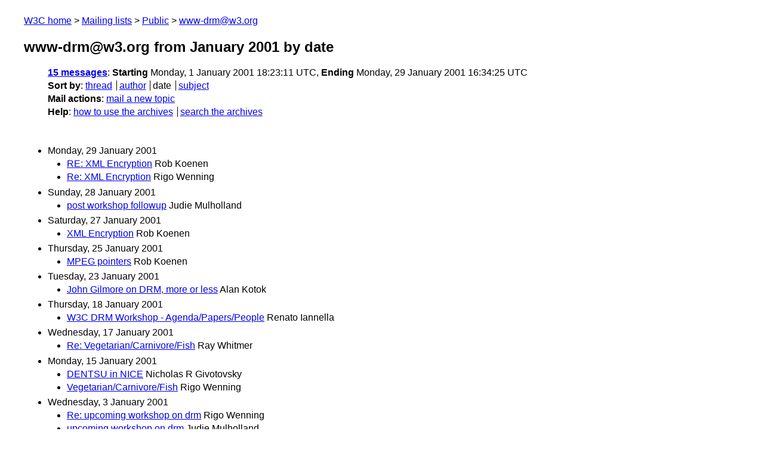

--- FILE ---
content_type: text/html
request_url: https://lists.w3.org/Archives/Public/www-drm/2001Jan/index.html
body_size: 1182
content:
<!DOCTYPE html>
<html xmlns="http://www.w3.org/1999/xhtml" lang="en">
<head>
<meta charset="UTF-8" />
<meta name="viewport" content="width=device-width, initial-scale=1" />
<meta name="generator" content="hypermail 3.0.0, see https://github.com/hypermail-project/hypermail/" />
<title>www-drm@w3.org from January 2001: by date</title>
<meta name="Subject" content="by date" />
<meta name="robots" content="noindex" />
<link rel="stylesheet" title="Normal view" href="/assets/styles/public.css" />
<link rel="help" href="/Help/" />
<link rel="start" href="../" title="www-drm@w3.org archives" />
<script defer="defer" src="/assets/js/archives.js"></script>
</head>
<body class="index">
<header class="head">
<nav class="breadcrumb" id="upper">
  <ul>
    <li><a href="https://www.w3.org/">W3C home</a></li>
    <li><a href="/">Mailing lists</a></li>
    <li><a href="../../">Public</a></li>
    <li><a href="../" rel="start">www-drm@w3.org</a></li>
  </ul>
</nav>
<h1><span class="archive-label">www-drm@w3.org from January 2001</span> by date</h1>
<nav id="navbar">
<ul class="hmenu_container">
<li><span class="heading"><a href="#first">15 messages</a></span>: <span class="heading">Starting</span> Monday,  1 January 2001 18:23:11 UTC, <span class="heading">Ending</span> Monday, 29 January 2001 16:34:25 UTC</li>
<li><span class="heading">Sort by</span>: <ul class="hmenu"><li><a href="thread.html" rel="alternate">thread</a></li>
<li><a href="author.html" rel="alternate">author</a></li>
<li>date</li>
<li><a href="subject.html" rel="alternate">subject</a></li>
</ul></li>
<li><span class="heading">Mail actions</span>: <ul class="hmenu"><li><a href="mailto:www-drm&#x40;&#0119;&#0051;&#0046;&#0111;&#0114;&#0103;">mail a new topic</a></li></ul></li>
<li><span class="heading">Help</span>: <ul class="hmenu">
    <li><a href="/Help/" rel="help">how to use the archives</a></li>
    <li><a href="https://www.w3.org/Search/Mail/Public/search?type-index=www-drm&amp;index-type=t">search the archives</a></li>
</ul>
</li></ul>
</nav>
</header>
<main class="messages-list">
<h2 id="first" class="heading">Monday, 29 January 2001</h2>
<ul>
<li><a id="msg14" href="0014.html">RE: XML Encryption</a> <span class="messages-list-author">Rob Koenen</span> </li>
<li><a id="msg13" href="0013.html">Re: XML Encryption</a> <span class="messages-list-author">Rigo Wenning</span> </li>
</ul>
<h2 class="heading">Sunday, 28 January 2001</h2>
<ul>
<li><a id="msg12" href="0012.html">post workshop followup</a> <span class="messages-list-author">Judie Mulholland</span> </li>
</ul>
<h2 class="heading">Saturday, 27 January 2001</h2>
<ul>
<li><a id="msg11" href="0011.html">XML Encryption</a> <span class="messages-list-author">Rob Koenen</span> </li>
</ul>
<h2 class="heading">Thursday, 25 January 2001</h2>
<ul>
<li><a id="msg10" href="0010.html">MPEG pointers</a> <span class="messages-list-author">Rob Koenen</span> </li>
</ul>
<h2 class="heading">Tuesday, 23 January 2001</h2>
<ul>
<li><a id="msg9" href="0009.html">John Gilmore on DRM, more or less</a> <span class="messages-list-author">Alan Kotok</span> </li>
</ul>
<h2 class="heading">Thursday, 18 January 2001</h2>
<ul>
<li><a id="msg8" href="0008.html">W3C DRM Workshop - Agenda/Papers/People</a> <span class="messages-list-author">Renato Iannella</span> </li>
</ul>
<h2 class="heading">Wednesday, 17 January 2001</h2>
<ul>
<li><a id="msg7" href="0007.html">Re: Vegetarian/Carnivore/Fish</a> <span class="messages-list-author">Ray Whitmer</span> </li>
</ul>
<h2 class="heading">Monday, 15 January 2001</h2>
<ul>
<li><a id="msg6" href="0006.html">DENTSU in NICE</a> <span class="messages-list-author">Nicholas R Givotovsky</span> </li>
<li><a id="msg5" href="0005.html">Vegetarian/Carnivore/Fish</a> <span class="messages-list-author">Rigo Wenning</span> </li>
</ul>
<h2 class="heading">Wednesday,  3 January 2001</h2>
<ul>
<li><a id="msg4" href="0004.html">Re: upcoming workshop on drm</a> <span class="messages-list-author">Rigo Wenning</span> </li>
<li><a id="msg3" href="0003.html">upcoming workshop on drm</a> <span class="messages-list-author">Judie Mulholland</span> </li>
</ul>
<h2 class="heading">Tuesday,  2 January 2001</h2>
<ul>
<li><a id="msg2" href="0002.html">Re: Web Registration: Interest Area Topics</a> <span class="messages-list-author">John Erickson</span> </li>
<li><a id="msg1" href="0001.html">Re: Web Registration: Interest Area Topics</a> <span class="messages-list-author">Jonathan D. Hahn</span> </li>
<li><a id="msg0" href="0000.html">Position Statement for the W3C DRM Workshop</a> <span class="messages-list-author">Roger Clarke</span> </li>
</ul>
<p id="end" class="last-message-date"><span class="heading">Last message date</span>: Monday, 29 January 2001 16:34:25 UTC</p>
</main>
<footer class="foot">
<nav id="navbarfoot">
<ul class="hmenu_container">
<li><span class="heading"><a href="#first">15 messages</a>; sort by</span>:
<ul class="hmenu">
<li><a href="thread.html">thread</a></li>
<li><a href="author.html">author</a></li>
<li>date</li>
<li><a href="subject.html">subject</a></li>
</ul>
</li><li><span class="heading">Mail actions</span>: <ul class="hmenu"><li><a href="mailto:www-drm&#x40;&#0119;&#0051;&#0046;&#0111;&#0114;&#0103;">mail a new topic</a></li></ul></li>
</ul>
</nav>
<!-- trailer="footer" -->
<p class="colophon">
This archive was generated by <a href="https://github.com/hypermail-project/hypermail/">hypermail 3.0.0</a>: Thursday, 13 July 2023 18:08:49 UTC
</p>
</footer>
</body>
</html>
